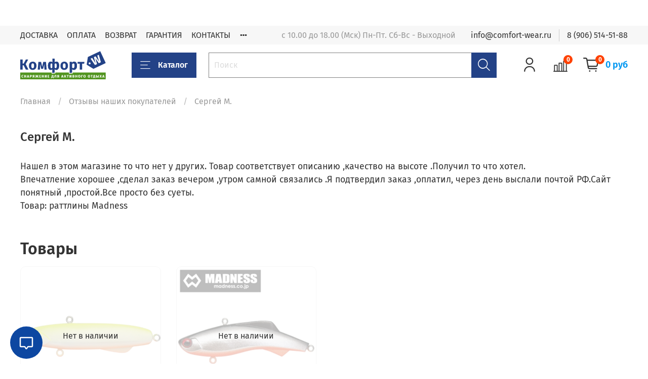

--- FILE ---
content_type: image/svg+xml
request_url: https://static.insales-cdn.com/files/1/6722/18479682/original/KW---final_9bf2a48beb1d910fe8a1a51c22d4ee8c.svg
body_size: 4231
content:
<?xml version="1.0" encoding="utf-8"?>
<!-- Generator: Adobe Illustrator 25.0.0, SVG Export Plug-In . SVG Version: 6.00 Build 0)  -->
<svg version="1.1" id="Layer_1" xmlns="http://www.w3.org/2000/svg" xmlns:xlink="http://www.w3.org/1999/xlink" x="0px" y="0px"
	 viewBox="0 0 400 131.34" style="enable-background:new 0 0 400 131.34;" xml:space="preserve">
<style type="text/css">
	.st0{fill:#51941F;}
	.st1{fill:#234287;}
	.st2{fill:#FFFFFF;}
</style>
<g>
	<g>
		<polygon class="st0" points="400,99.68 400,131.34 0,131.34 0,99.68 147.18,99.68 147.18,105.3 164.27,103.34 164.27,99.68 
			228.03,99.68 228.03,105.27 245.8,103.36 245.8,99.68 		"/>
	</g>
	<g>
		<path class="st1" d="M181.7,68.24c0,3.9-0.52,7.29-1.56,10.17c-1.04,2.88-2.53,5.1-4.45,6.66c-1.93,1.56-4.18,2.35-6.77,2.35
			c-3.31,0-6.03-1.31-8.16-3.94v16.73l-10.06,1.16V83.48c-2.13,2.63-4.92,3.94-8.36,3.94c-2.54,0-4.75-0.78-6.63-2.35
			c-1.88-1.56-3.34-3.79-4.39-6.66c-1.04-2.88-1.56-6.27-1.56-10.17c0-6.12,1.06-10.86,3.2-14.21c2.13-3.35,5.3-5.03,9.52-5.03
			c3.31,0,6.05,1.2,8.23,3.6V34.65l10.06,1.16v16.86c2.22-2.45,5.05-3.67,8.5-3.67C177.55,49,181.7,55.42,181.7,68.24z
			 M148.28,78.92c0.79-0.5,1.6-1.29,2.41-2.38v-16.8c-1.54-1.99-3.24-2.99-5.1-2.99c-1.63,0-2.86,0.88-3.67,2.65
			c-0.82,1.77-1.22,4.72-1.22,8.84c0,3.99,0.42,6.89,1.26,8.7c0.84,1.81,2.05,2.72,3.64,2.72
			C146.59,79.67,147.48,79.42,148.28,78.92z M169.49,76.98c0.84-1.79,1.26-4.7,1.26-8.74c0-4.17-0.39-7.13-1.16-8.87
			c-0.77-1.74-2-2.62-3.67-2.62c-1,0-1.9,0.26-2.72,0.78c-0.82,0.52-1.63,1.28-2.45,2.28v16.8c0.72,1.04,1.48,1.81,2.28,2.31
			c0.79,0.5,1.71,0.75,2.75,0.75C167.42,79.67,168.65,78.77,169.49,76.98z"/>
	</g>
	<g>
		<path class="st1" d="M262.07,54.03c2.22,3.36,3.33,8.05,3.33,14.08c0,3.72-0.58,7.04-1.73,9.96c-1.16,2.92-2.82,5.21-5,6.87
			c-2.18,1.65-4.72,2.48-7.61,2.48c-3.63,0-6.55-1.25-8.77-3.74v16.52l-10.74,1.16v-51.2h9.45l0.54,4.01
			c1.4-1.77,3.01-3.07,4.83-3.91c1.81-0.84,3.67-1.26,5.58-1.26C256.47,49,259.85,50.68,262.07,54.03z M254.25,68.24
			c0-4.26-0.48-7.22-1.43-8.87c-0.95-1.65-2.38-2.48-4.28-2.48c-1.23,0-2.37,0.36-3.43,1.09c-1.07,0.73-2.01,1.77-2.82,3.13v15.23
			c1.45,2.13,3.29,3.2,5.51,3.2C252.1,79.53,254.25,75.77,254.25,68.24z"/>
	</g>
	<g>
		<polygon class="st1" points="374.12,0 316.43,27.04 310.77,63.36 342.31,82.25 400,55.22 		"/>
	</g>
	<g>
		<path class="st2" d="M367.58,17.16l9.67,34.62l-9.87,4.63l-15.47-22.64l7.27,26.48l-9.64,4.52l-20.33-29.63l7.6-3.56l15.55,24.86
			l-7.91-28.45l7.97-3.73l16.52,24.41l-8.6-28.12L367.58,17.16z"/>
	</g>
	<g>
		<circle class="st2" cx="324.64" cy="56.9" r="4.65"/>
	</g>
	<g>
		<path class="st1" d="M37.06,39.14L25.43,60.49l12.92,25.77H26.18L16.05,65.8h-4.9v20.47H0V39.14h11.15v18.5h5.17l9.79-18.5H37.06z
			"/>
	</g>
	<g>
		<path class="st1" d="M71.26,54.07c3.13,3.38,4.69,8.1,4.69,14.18c0,3.85-0.71,7.22-2.14,10.1c-1.43,2.88-3.47,5.11-6.12,6.7
			c-2.65,1.59-5.79,2.38-9.42,2.38c-5.49,0-9.8-1.69-12.95-5.07c-3.15-3.38-4.73-8.1-4.73-14.18c0-3.85,0.71-7.22,2.14-10.1
			c1.43-2.88,3.47-5.11,6.12-6.7c2.65-1.59,5.79-2.38,9.42-2.38C63.81,49,68.14,50.69,71.26,54.07z M53.38,59.64
			c-1.09,1.84-1.63,4.68-1.63,8.53c0,3.94,0.53,6.82,1.6,8.64c1.06,1.81,2.71,2.72,4.93,2.72c2.18,0,3.81-0.92,4.9-2.75
			c1.09-1.84,1.63-4.68,1.63-8.53c0-3.94-0.53-6.82-1.6-8.64c-1.07-1.81-2.71-2.72-4.93-2.72C56.1,56.89,54.47,57.81,53.38,59.64z"
			/>
	</g>
	<g>
		<path class="st1" d="M123.56,86.26h-10.2l-0.82-12.92c-0.09-2.27-0.14-3.9-0.14-4.9c0-2.22,0.11-5.19,0.34-8.91l-5.85,23.05h-8.91
			l-5.64-22.98c0.23,2.36,0.34,5.06,0.34,8.09c0,1.22-0.05,3.11-0.14,5.64l-0.61,12.92H81.8l3.06-36.11h12.65l4.96,23.26l5.1-23.26
			h12.85L123.56,86.26z"/>
	</g>
	<g>
		<path class="st1" d="M181.7,68.24c0,3.9-0.52,7.29-1.56,10.17c-1.04,2.88-2.53,5.1-4.45,6.66c-1.93,1.56-4.18,2.35-6.77,2.35
			c-3.31,0-6.03-1.31-8.16-3.94v16.73l-10.06,1.16V83.48c-2.13,2.63-4.92,3.94-8.36,3.94c-2.54,0-4.75-0.78-6.63-2.35
			c-1.88-1.56-3.34-3.79-4.39-6.66c-1.04-2.88-1.56-6.27-1.56-10.17c0-6.12,1.06-10.86,3.2-14.21c2.13-3.35,5.3-5.03,9.52-5.03
			c3.31,0,6.05,1.2,8.23,3.6V34.65l10.06,1.16v16.86c2.22-2.45,5.05-3.67,8.5-3.67C177.55,49,181.7,55.42,181.7,68.24z
			 M148.28,78.92c0.79-0.5,1.6-1.29,2.41-2.38v-16.8c-1.54-1.99-3.24-2.99-5.1-2.99c-1.63,0-2.86,0.88-3.67,2.65
			c-0.82,1.77-1.22,4.72-1.22,8.84c0,3.99,0.42,6.89,1.26,8.7c0.84,1.81,2.05,2.72,3.64,2.72
			C146.59,79.67,147.48,79.42,148.28,78.92z M169.49,76.98c0.84-1.79,1.26-4.7,1.26-8.74c0-4.17-0.39-7.13-1.16-8.87
			c-0.77-1.74-2-2.62-3.67-2.62c-1,0-1.9,0.26-2.72,0.78c-0.82,0.52-1.63,1.28-2.45,2.28v16.8c0.72,1.04,1.48,1.81,2.28,2.31
			c0.79,0.5,1.71,0.75,2.75,0.75C167.42,79.67,168.65,78.77,169.49,76.98z"/>
	</g>
	<g>
		<path class="st1" d="M218.76,54.07c3.13,3.38,4.69,8.1,4.69,14.18c0,3.85-0.71,7.22-2.14,10.1c-1.43,2.88-3.47,5.11-6.12,6.7
			c-2.65,1.59-5.79,2.38-9.42,2.38c-5.49,0-9.8-1.69-12.95-5.07c-3.15-3.38-4.73-8.1-4.73-14.18c0-3.85,0.71-7.22,2.14-10.1
			c1.43-2.88,3.47-5.11,6.12-6.7c2.65-1.59,5.79-2.38,9.42-2.38C211.3,49,215.63,50.69,218.76,54.07z M200.87,59.64
			c-1.09,1.84-1.63,4.68-1.63,8.53c0,3.94,0.53,6.82,1.6,8.64c1.06,1.81,2.71,2.72,4.93,2.72c2.18,0,3.81-0.92,4.9-2.75
			s1.63-4.68,1.63-8.53c0-3.94-0.53-6.82-1.6-8.64c-1.07-1.81-2.71-2.72-4.93-2.72C203.59,56.89,201.96,57.81,200.87,59.64z"/>
	</g>
	<g>
		<path class="st1" d="M262.07,54.03c2.22,3.36,3.33,8.05,3.33,14.08c0,3.72-0.58,7.04-1.73,9.96c-1.16,2.92-2.82,5.21-5,6.87
			c-2.18,1.65-4.72,2.48-7.61,2.48c-3.63,0-6.55-1.25-8.77-3.74v16.52l-10.74,1.16v-51.2h9.45l0.54,4.01
			c1.4-1.77,3.01-3.07,4.83-3.91c1.81-0.84,3.67-1.26,5.58-1.26C256.47,49,259.85,50.68,262.07,54.03z M254.25,68.24
			c0-4.26-0.48-7.22-1.43-8.87c-0.95-1.65-2.38-2.48-4.28-2.48c-1.23,0-2.37,0.36-3.43,1.09c-1.07,0.73-2.01,1.77-2.82,3.13v15.23
			c1.45,2.13,3.29,3.2,5.51,3.2C252.1,79.53,254.25,75.77,254.25,68.24z"/>
	</g>
	<g>
		<path class="st1" d="M300.43,50.16l-1.29,7.96h-9.79v28.15H278.6V58.11h-10.54v-7.96H300.43z"/>
	</g>
	<g>
		<g>
			<path class="st2" d="M13.2,111.03c0.61,0.23,1.17,0.57,1.7,1.01l-1.49,1.77c-0.35-0.26-0.7-0.46-1.03-0.6
				c-0.33-0.14-0.69-0.21-1.06-0.21c-0.76,0-1.34,0.33-1.77,0.98c-0.42,0.65-0.64,1.64-0.64,2.95c0,1.32,0.21,2.29,0.64,2.93
				c0.43,0.64,1.03,0.96,1.79,0.96c0.41,0,0.79-0.08,1.14-0.25c0.35-0.17,0.73-0.41,1.14-0.73l1.41,1.78
				c-0.47,0.47-1.03,0.85-1.69,1.15c-0.66,0.3-1.37,0.45-2.14,0.45c-1.13,0-2.12-0.24-2.96-0.73c-0.84-0.49-1.49-1.2-1.95-2.14
				c-0.46-0.94-0.69-2.09-0.69-3.42c0-1.3,0.23-2.42,0.7-3.36c0.47-0.94,1.12-1.65,1.96-2.14c0.83-0.49,1.8-0.74,2.88-0.74
				C11.92,110.68,12.6,110.8,13.2,111.03z"/>
		</g>
		<g>
			<path class="st2" d="M24.84,122.92v-4.96h-3.16v4.96h-3.17v-11.93h3.17v4.51h3.16v-4.51h3.18v11.93H24.84z"/>
		</g>
		<g>
			<path class="st2" d="M38.6,122.92l-0.53-2.44h-3.16l-0.53,2.44h-3.3l3.54-11.93h3.81l3.54,11.93H38.6z M35.41,118.22h2.16
				l-1.08-4.96L35.41,118.22z"/>
		</g>
		<g>
			<path class="st2" d="M52.87,111.99c0.89,0.67,1.33,1.65,1.33,2.94c0,1.35-0.43,2.38-1.29,3.08c-0.86,0.7-2.01,1.06-3.47,1.06
				h-1.22v3.84h-3.17v-11.93h4.08C50.74,110.99,51.99,111.33,52.87,111.99z M50.51,116.36c0.3-0.3,0.45-0.77,0.45-1.41
				c0-1.15-0.62-1.73-1.87-1.73h-0.86v3.59h0.93C49.75,116.81,50.2,116.66,50.51,116.36z"/>
		</g>
		<g>
			<path class="st2" d="M66.53,110.99v11.93h-3.18v-4.17h-1.12l-1.87,4.17h-3.48l2.56-4.74c-0.68-0.3-1.18-0.72-1.53-1.25
				c-0.34-0.54-0.51-1.22-0.51-2.06c0-2.59,1.66-3.88,4.98-3.88H66.53z M63.35,116.57v-3.36h-0.81c-0.61,0-1.06,0.15-1.37,0.45
				c-0.31,0.3-0.46,0.73-0.46,1.3c0,0.53,0.15,0.93,0.45,1.2c0.3,0.27,0.69,0.41,1.18,0.41H63.35z"/>
		</g>
		<g>
			<path class="st2" d="M85.78,110.99l-2.92,5.35l3.23,6.57h-3.43l-2.35-5.1h-0.96v5.1h-2.88v-5.1h-0.98l-2.39,5.1h-3.36l3.23-6.57
				l-2.92-5.35h3.09l2.44,4.63h0.89v-4.63h2.88v4.63h0.89l2.49-4.63H85.78z"/>
		</g>
		<g>
			<path class="st2" d="M96.88,110.99l-0.33,2.25h-4.07v2.54h3.55v2.18h-3.55v2.71h4.34v2.25h-7.52v-11.93H96.88z"/>
		</g>
		<g>
			<path class="st2" d="M107.11,122.92v-4.96h-3.16v4.96h-3.17v-11.93h3.17v4.51h3.16v-4.51h3.18v11.93H107.11z"/>
		</g>
		<g>
			<path class="st2" d="M124.03,122.92h-3.11v-4.05c0-1.66,0.15-3.26,0.46-4.81l-2.99,8.86h-3.79v-11.93h3.11v4.17
				c0,0.96-0.04,1.77-0.12,2.44s-0.19,1.4-0.34,2.2l3.07-8.8h3.71V122.92z"/>
		</g>
		<g>
			<path class="st2" d="M135.94,110.99l-0.33,2.25h-4.07v2.54h3.55v2.18h-3.55v2.71h4.34v2.25h-7.52v-11.93H135.94z"/>
		</g>
		<g>
			<path class="st2" d="M156.16,120.52v5.32h-2.15l-0.33-2.92h-6.14l-0.33,2.92h-2.15v-5.32h0.89c0.32-0.39,0.58-0.98,0.78-1.77
				c0.2-0.79,0.41-2.09,0.64-3.91l0.48-3.84h7.21v9.52H156.16z M152.02,113.29h-1.49l-0.12,1.2c-0.18,1.8-0.42,3.14-0.71,4.02
				c-0.29,0.89-0.71,1.55-1.24,2h3.57V113.29z"/>
		</g>
		<g>
			<path class="st2" d="M169.01,110.99v11.93h-3.18v-9.54h-2.08l-0.43,3.69c-0.15,1.35-0.35,2.43-0.62,3.24
				c-0.26,0.81-0.65,1.45-1.16,1.93c-0.51,0.48-1.22,0.81-2.12,1l-0.74-2.18c0.4-0.17,0.7-0.4,0.9-0.69
				c0.2-0.29,0.35-0.68,0.45-1.18c0.1-0.49,0.22-1.26,0.34-2.32l0.7-5.87H169.01z"/>
		</g>
		<g>
			<path class="st2" d="M181.95,110.99v11.93h-3.17v-4.17h-1.12l-1.87,4.17h-3.48l2.56-4.74c-0.67-0.3-1.18-0.72-1.53-1.25
				c-0.34-0.54-0.51-1.22-0.51-2.06c0-2.59,1.66-3.88,4.98-3.88H181.95z M178.78,116.57v-3.36h-0.81c-0.61,0-1.06,0.15-1.37,0.45
				c-0.31,0.3-0.46,0.73-0.46,1.3c0,0.53,0.15,0.93,0.45,1.2c0.3,0.27,0.69,0.41,1.18,0.41H178.78z"/>
		</g>
		<g>
			<path class="st2" d="M198.94,122.92l-0.53-2.44h-3.16l-0.53,2.44h-3.3l3.53-11.93h3.81l3.54,11.93H198.94z M195.75,118.22h2.16
				l-1.08-4.96L195.75,118.22z"/>
		</g>
		<g>
			<path class="st2" d="M215.21,110.99l-2.83,5.35l3.14,6.57h-3.43l-2.39-5.06h-1.13v5.06h-3.18v-11.93h3.18v4.6h1.2l2.35-4.6
				H215.21z"/>
		</g>
		<g>
			<path class="st2" d="M227.26,110.99l-0.33,2.42h-2.81v9.51h-3.18v-9.51h-2.99v-2.42H227.26z"/>
		</g>
		<g>
			<path class="st2" d="M240.06,122.92h-3.11v-4.05c0-1.66,0.15-3.26,0.46-4.81l-2.99,8.86h-3.79v-11.93h3.11v4.17
				c0,0.96-0.04,1.77-0.12,2.44s-0.19,1.4-0.34,2.2l3.07-8.8h3.71V122.92z"/>
		</g>
		<g>
			<path class="st2" d="M253.02,117.48c0.49,0.42,0.74,1.07,0.74,1.94c0,1.29-0.47,2.2-1.41,2.72c-0.94,0.52-2.25,0.78-3.93,0.78
				h-4.02v-11.93h3.55c1.72,0,3.03,0.24,3.94,0.71c0.91,0.48,1.36,1.26,1.36,2.36c0,0.7-0.21,1.26-0.63,1.67
				c-0.42,0.42-0.94,0.71-1.55,0.87C251.88,116.76,252.53,117.06,253.02,117.48z M247.58,113.21v2.49h0.82
				c0.56,0,0.97-0.1,1.24-0.31c0.26-0.21,0.39-0.54,0.39-1c0-0.42-0.14-0.73-0.42-0.91c-0.28-0.18-0.74-0.27-1.36-0.27H247.58z
				 M249.97,120.35c0.34-0.2,0.51-0.57,0.51-1.12c0-0.53-0.16-0.91-0.48-1.14s-0.78-0.35-1.39-0.35h-1.03v2.92h0.86
				C249.11,120.65,249.62,120.55,249.97,120.35z"/>
		</g>
		<g>
			<path class="st2" d="M263.85,122.92v-4.96h-3.16v4.96h-3.18v-11.93h3.18v4.51h3.16v-4.51h3.17v11.93H263.85z"/>
		</g>
		<g>
			<path class="st2" d="M280.38,112.33c0.96,1.1,1.44,2.64,1.44,4.62c0,1.29-0.21,2.41-0.64,3.36c-0.43,0.94-1.06,1.67-1.88,2.17
				c-0.82,0.5-1.81,0.75-2.95,0.75c-1.73,0-3.07-0.55-4.02-1.65c-0.96-1.1-1.43-2.64-1.43-4.63c0-1.29,0.21-2.41,0.64-3.35
				c0.43-0.94,1.05-1.66,1.87-2.16c0.82-0.5,1.8-0.75,2.94-0.75C278.07,110.68,279.42,111.23,280.38,112.33z M274.7,113.89
				c-0.35,0.62-0.52,1.64-0.52,3.05c0,1.42,0.18,2.44,0.53,3.06c0.35,0.62,0.9,0.94,1.63,0.94c0.76,0,1.3-0.31,1.65-0.93
				c0.34-0.62,0.51-1.64,0.51-3.07c0-1.42-0.17-2.44-0.51-3.05c-0.34-0.62-0.89-0.93-1.65-0.93
				C275.6,112.96,275.05,113.27,274.7,113.89z"/>
		</g>
		<g>
			<path class="st2" d="M293.56,110.99l-0.33,2.47h-4.38v9.46h-3.18v-11.93H293.56z"/>
		</g>
		<g>
			<path class="st2" d="M304.92,112.33c0.96,1.1,1.44,2.64,1.44,4.62c0,1.29-0.21,2.41-0.64,3.36c-0.43,0.94-1.06,1.67-1.88,2.17
				c-0.82,0.5-1.81,0.75-2.95,0.75c-1.73,0-3.07-0.55-4.02-1.65c-0.96-1.1-1.43-2.64-1.43-4.63c0-1.29,0.21-2.41,0.64-3.35
				c0.43-0.94,1.05-1.66,1.87-2.16c0.82-0.5,1.8-0.75,2.94-0.75C302.61,110.68,303.96,111.23,304.92,112.33z M299.25,113.89
				c-0.35,0.62-0.52,1.64-0.52,3.05c0,1.42,0.18,2.44,0.53,3.06c0.35,0.62,0.9,0.94,1.63,0.94c0.76,0,1.3-0.31,1.65-0.93
				c0.34-0.62,0.51-1.64,0.51-3.07c0-1.42-0.17-2.44-0.51-3.05c-0.34-0.62-0.89-0.93-1.65-0.93
				C300.14,112.96,299.59,113.27,299.25,113.89z"/>
		</g>
		<g>
			<path class="st2" d="M325.65,112.33c0.96,1.1,1.44,2.64,1.44,4.62c0,1.29-0.21,2.41-0.64,3.36c-0.43,0.94-1.06,1.67-1.88,2.17
				c-0.82,0.5-1.81,0.75-2.95,0.75c-1.73,0-3.07-0.55-4.02-1.65c-0.96-1.1-1.43-2.64-1.43-4.63c0-1.29,0.21-2.41,0.64-3.35
				c0.43-0.94,1.05-1.66,1.87-2.16c0.82-0.5,1.8-0.75,2.94-0.75C323.34,110.68,324.69,111.23,325.65,112.33z M319.98,113.89
				c-0.35,0.62-0.52,1.64-0.52,3.05c0,1.42,0.18,2.44,0.53,3.06c0.35,0.62,0.9,0.94,1.63,0.94c0.76,0,1.3-0.31,1.65-0.93
				c0.34-0.62,0.51-1.64,0.51-3.07c0-1.42-0.17-2.44-0.51-3.05c-0.34-0.62-0.89-0.93-1.65-0.93
				C320.87,112.96,320.33,113.27,319.98,113.89z"/>
		</g>
		<g>
			<path class="st2" d="M338.85,110.99l-0.33,2.42h-2.81v9.51h-3.18v-9.51h-2.99v-2.42H338.85z"/>
		</g>
		<g>
			<path class="st2" d="M351.34,120.52v5.32h-2.15l-0.33-2.92h-6.14l-0.33,2.92h-2.14v-5.32h0.89c0.32-0.39,0.58-0.98,0.78-1.77
				c0.2-0.79,0.41-2.09,0.64-3.91l0.48-3.84h7.21v9.52H351.34z M347.2,113.29h-1.49l-0.12,1.2c-0.18,1.8-0.42,3.14-0.71,4.02
				c-0.29,0.89-0.71,1.55-1.24,2h3.57V113.29z"/>
		</g>
		<g>
			<path class="st2" d="M362.55,115.94c0.83,0.65,1.24,1.61,1.24,2.89c0,1.34-0.43,2.35-1.28,3.05c-0.85,0.69-1.99,1.04-3.41,1.04
				h-4.29v-11.93H358v3.98h1C360.54,114.97,361.72,115.3,362.55,115.94z M360.49,118.87c0-0.57-0.14-1-0.43-1.3
				c-0.29-0.29-0.74-0.44-1.37-0.44H358v3.52h0.76C359.91,120.65,360.49,120.06,360.49,118.87z M364.55,110.99h3.17v11.93h-3.17
				V110.99z"/>
		</g>
		<g>
			<path class="st2" d="M378.08,116.5l3.38,6.42h-3.45l-1.85-4.31l-1.77,4.31h-3.36l3.26-6.33l-3.02-5.59h3.42l1.51,3.62l1.65-3.62
				h3.35L378.08,116.5z"/>
		</g>
		<g>
			<path class="st2" d="M391.02,122.92l-0.53-2.44h-3.16l-0.53,2.44h-3.3l3.54-11.93h3.81l3.54,11.93H391.02z M387.83,118.22h2.16
				l-1.08-4.96L387.83,118.22z"/>
		</g>
	</g>
</g>
</svg>
